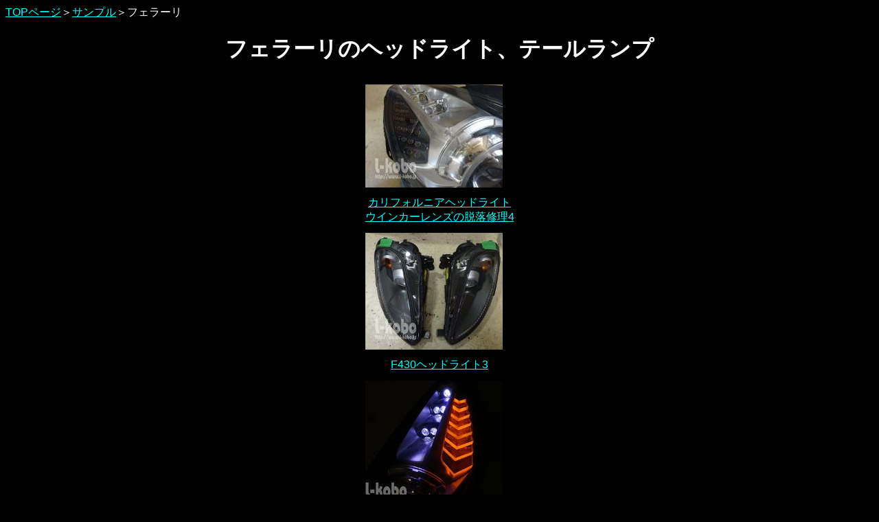

--- FILE ---
content_type: text/html
request_url: http://www.l-kobo.jp/sample/import/other/ferrari/1.htm
body_size: 774
content:
<!DOCTYPE HTML PUBLIC "-//W3C//DTD HTML 4.01 Transitional//EN">
<HTML>
<HEAD>
<META http-equiv="Content-Type" content="text/html; charset=Shift_JIS">
<META http-equiv="Content-Style-Type" content="text/css">
<meta name="viewport" content="width=device-width, initial-scale=1.0, user-scalable=yes">
<link rel="stylesheet" type="text/css" href="../../../../stl.css" media="all">
<link media="only screen and (min-width: 0px) and (max-width: 568px)" href="../../../../smart.css" type="text/css" rel="stylesheet">
<TITLE>フェラーリのヘッドライト、テールランプ｜【エルコボ】ヘッドライト、テールライト加工専門店</TITLE>
</HEAD>
<BODY>
<A href="http://www.l-kobo.jp/">TOPページ</A>＞<A href="../../../../makerlist.htm">サンプル</A>＞フェラーリ
<H1>フェラーリのヘッドライト、テールランプ</H1>
<CENTER>
<TABLE cellpadding="5">
  <TBODY>
    <TR>
      <TD><A href="4/1.htm" target="_blank"><IMG src="4/0.jpg" width="200" height="150" border="0" alt="カリフォルニアヘッドライトウインカーレンズ脱落修理4-0"></A></TD>
    </TR>
    <TR>
      <TD align="center"><A href="4/1.htm" target="_blank">カリフォルニアヘッドライト<BR>
      ウインカーレンズの脱落修理4</A></TD>
    </TR>
    <TR>
      <TD><A href="3/1.htm" target="_blank"><IMG src="3/0.jpg" width="200" height="170" border="0" alt="フェラーリF430ヘッドライト3-0"></A></TD>
    </TR>
    <TR>
      <TD align="center"><A href="3/1.htm" target="_blank">F430ヘッドライト3</A></TD>
    </TR>
    <TR>
      <TD><A href="2/1.htm" target="_blank"><IMG src="2/0.jpg" width="200" height="179" border="0" alt="フェラーリヘッドライト2-0"></A></TD>
    </TR>
    <TR>
      <TD align="center"><A href="2/1.htm" target="_blank">カリフォルニア<BR>
      ヘッドライト2</A></TD>
    </TR>
    <TR>
      <TD><A href="1/1.htm" target="_blank"><IMG src="1/0.jpg" width="200" height="115" border="0" alt="フェラーリテールランプ1-0"></A></TD>
    </TR>
    <TR>
      <TD align="center"><A href="1/1.htm" target="_blank">カリフォルニア<BR>
      テールランプ1</A></TD>
    </TR>
    <TR>
    </TR>
    <TR>
    </TR>
    <TR>
    </TR>
  </TBODY>
</TABLE>
</CENTER>
<HR>
<CENTER><A href="http://www.l-kobo.jp/">TOPページへ</A></CENTER>
</BODY>
</HTML>

--- FILE ---
content_type: text/css
request_url: http://www.l-kobo.jp/stl.css
body_size: 11092
content:
#site-box {
           width : 90%;
margin-left : auto;
margin-right : auto;
 }


#top {
           /*border-bottom: 1px solid #FF9900;*/
/*background-color:#444444;*/
width : 80%;
height:99px;
text-align:center;
margin: 0 auto; 
         
 }


#left {
           float: left;
           width: 140px;
text-align:center;
margin-left: auto;
　margin-right: auto;
 background: linear-gradient(to right, #999, #000); 
 }


#main {
float: right;
width : 70%;
text-align:center;
margin-left: auto;
　margin-right: auto;
 }

#blo {
           float: right;
 width : 80%;
text-align:left;
margin-left: auto;
　margin-right: auto;
 }
p.an{
text-align:center;
}

div.space {
clear : both;
}


BODY { background-color: #000000;
font-family: Verdana,"メイリオ",Meiryo,"ヒラギノ角ゴ Pro W3","Hiragino Kaku Gothic Pro","ＭＳ Ｐゴシック","MS PGothic",sans-serif;
color: #ffffff
;}

hr {
    border: 0;
    height: 3px;
    background: #333;
    background-image: -webkit-linear-gradient(left, #ccc, #333, #ccc);
    background-image:    -moz-linear-gradient(left, #ccc, #333, #ccc);
    background-image:     -ms-linear-gradient(left, #ccc, #333, #ccc);
    background-image:      -o-linear-gradient(left, #ccc, #333, #ccc);
}

img{ border: none; }



table { 
margin-left: auto;
 margin-right: auto;
}

TD.top1 { width: 20%; 
  color : white;
}
td.top2 { width: 80%; }


P { color: #ffffff;
line-height:150%;
  text-align : center;
}

H1 { color: #ffffff;
  text-align : center;
 } 

H2 { color: #ffffff ;
  text-align : center;
} 

H3 { color: #ffffff ;} 

H3.toph3 { color: #ffffff ;
border-radius: 10px;
text-align : center;
background-color:#8000ff;
} 

H4 { color: #ffffff;
  text-align : left;
 } 
A:link { color: #00ffff ;}   
A:visited { 
   color: #00ffff;
   text-decoration: none
 ;}
A:active { color: #00ff00 
;} 
A:hover {                   
   color: #ff0000;
   text-decoration: none    
;}

a.date:link,a.date:visited {
display:block;
font-weight:bold;
color:#FFFFFF;
background-color:#8080ff;
width:140px;
height:25px;
text-align:center;
line-height: 25px;
padding:4px;
margin: 4px;
text-decoration:none;
text-transform:uppercase;
border-radius: 5px; 
}
a.date:hover,a.date:active
{
background-color:#ff8800;
}



.top{
  font-size : 16px;
}

.sam{
  font-size : 16px;
}

.cyuui,.syuuti{
  font-size : 12px;
}

.menu{
  font-size : 14px;
}

ul
{
list-style-type:none;
margin:0;
padding:0;
margin-bottom: 10px;
}



#lmenu {
  width:100%;
  padding:0;
  margin:0;
  list-style-type: none;
}
#lmenu li {
  width:33%;

  float:left;
  padding:0;
  margin:0;
  text-align:center;
}
#lmenu li a {
  width:auto;
  color:#fff;
  font-size:15px;
height:20px;
  font-weight:bold;
  text-shadow:0 -1px 0px #333,0 1px 0px #555;
  padding:10px 0;
margin: 2px;
  text-decoration:none;
  display:block;
  background:#666;
  background-image: -moz-linear-gradient(top, #888 0%, #777 50%, #666 50%, #777 100%);
  background-image: -webkit-gradient(linear, left top, left bottom, color-stop(0, #888), color-stop(0.50, #777), color-stop(0.50, #666), color-stop(1, #777));
border-radius: 5px; 
}
#lmenu li a:hover {
  background:#555;
  background-image: -moz-linear-gradient(top, #555 0%, #444 50%, #333 50%, #444 100%);
  background-image: -webkit-gradient(linear, left top, left bottom, color-stop(0, #555), color-stop(0.50, #444), color-stop(0.50, #333), color-stop(1, #444));
}


/* シーケンシャルウインカーメニュー*/
#lsmenu {
  width:100%;
  padding:0;
  margin:0;
  list-style-type: none;
}
#lsmenu li {
  width:33%;

  float:left;
  padding:0;
  margin:0;
  text-align:center;
}
#lsmenu li a {
  width:auto;
  color:#fff;
  font-size:12px;
height:25px;
  font-weight:bold;
  text-shadow:0 -1px 0px #333,0 1px 0px #555;
  padding:10px 0;
margin: 2px;
  text-decoration:none;
  display:block;
  background:#666;
  background-image: -moz-linear-gradient(top, #888 0%, #777 50%, #666 50%, #777 100%);
  background-image: -webkit-gradient(linear, left top, left bottom, color-stop(0, #888), color-stop(0.50, #777), color-stop(0.50, #666), color-stop(1, #777));
border-radius: 5px; 
}
#lsmenu li a:hover {
  background:#555;
  background-image: -moz-linear-gradient(top, #555 0%, #444 50%, #333 50%, #444 100%);
  background-image: -webkit-gradient(linear, left top, left bottom, color-stop(0, #555), color-stop(0.50, #444), color-stop(0.50, #333), color-stop(1, #444));
}




#ilumi {
  width:100%;
  padding:0;
  margin:0;
  list-style-type: none;
}
#ilumi li {
  width:20%;

  float:left;
  padding:0;
  margin:0;
  text-align:center;
}
#ilumi li a {
  width:auto;
  color:#fff;
  font-size:15px;
height:20px;
  font-weight:bold;
  padding:10px 0;
margin: 2px;
  text-decoration:none;
  display:block;
background-color:#0080c0;
border-radius: 5px; 
}
#ilumi li a:hover {
background-color:#ff8800;
}




a.sam:link,a.sam:visited
{
display:block;
font-weight:bolder;
color:#ffff00;
background-color:#800000;
width:138px;
height:68px;
text-align:center;
padding:2px;
margin: 4px;
text-decoration:none;
text-transform:uppercase;
border-radius: 10px; 
border: 2px #0080c0 solid; /* 枠線 */
}

a.sam:hover,a.sam:active
{
background-color:#ff8800;
}


a.top:link,a.top:visited
{
display:block;
font-weight:bolder;
color:#ffffff;
background-color:#008b8b;
width:140px;
height:50px;
text-align:center;
line-height: 50px;
padding:4px;
margin: 4px;
text-decoration:none;
text-transform:uppercase;
border-radius: 10px; 
}

a.top:hover,a.top:active
{
background-color:#ff8800;
}

a.menu:link,a.menu:visited
{
display:block;
font-weight:bold;
color:#FFFFFF;
background-color:#4682b4;
width:140px;
height:50px;
text-align:center;
line-height: 50px;
padding:4px;
margin: 4px;
text-decoration:none;
text-transform:uppercase;
border-radius: 5px; 
}
a.menu:hover,a.menu:active
{
background-color:#ff8800;
}





a.cyuui:link,a.cyuui:visited
{
display:block;
font-weight:bold;
color:#FFFFFF;
background-color:#8080ff;
width:140px;
height:25px;
text-align:center;
line-height: 25px;
padding:4px;
margin: 4px;
text-decoration:none;
text-transform:uppercase;
border-radius: 5px; 
}
a.cyuui:hover,a.cyuui:active
{
background-color:#ff8800;
}


a.syuuti:link,a.syuuti:visited
{
display:block;
font-weight:bold;
color:#FFFFFF;
background-color:#009900;
width:140px;
height:25px;
text-align:center;
line-height: 25px;
padding:4px;
margin: 4px;
text-decoration:none;
text-transform:uppercase;
border-radius: 5px; 
}
a.syuuti:hover,a.syuuti:active
{
background-color:#ff8800;
}


.makerlist{
  font-size : 150%;
  font-weight : bold;
}


ul.ssmenu {
list-style: none; /* 先頭記号を消す シーケンシャルウインカー*/
}
ul.ssmenu li {
 position: relative; /* 2段目の位置を指定するため */
width: 140px; /* リスト項目の幅 */
}
ul.ssmenu ul {
display: none; /* 通常は表示しない */
 position: absolute; /* 2段目の位置を絶対位置で指定 */
left: 150px; /* 1段目の幅の分を右へ */
top: -2px; /* 1段目の上下方向は同じ位置 */
list-style: none; /* 2段目の先頭記号を消す */
padding-left: -4px; /* 2段目の左位置を1段目に揃える */
border-radius: 5px; 
z-index: 10;
}
ul.ssmenu a {
display:block;
font-weight:bold;
font-size : 14px;
color:#FFFFFF;
background-color:#4169e1;
width:140px;
height:50px;
text-align:center;
line-height: 25px;
padding:4px;
margin: 4px;
text-decoration:none;
text-transform:uppercase;
border-radius: 5px; 
}
ul.ssmenu ul a {
font-weight:bolder;
background-color:#8080c0;
width: 300px; 
border: 2px #9999FF solid; /* 枠線 */
margin: 0px;

}
ul.ssmenu li:hover > ul {
display: block; /* マウスが乗ったら表示する */
}
ul.ssmenu a:hover {/* マウスカーソルが乗っている状態 */
background-color:#ff8800; /* 通常の背景画像 */
color: blue; /* 文字色 */
}
ul.ssmenu a:active {/* マウスがクリックされている状態 */
background-color:#ff8800; /* 通常の背景画像 */
color: red; /* 文字色 */
}





ul.smenu {
list-style: none; /* 先頭記号を消すメニュー用 */
}
ul.smenu li {
 position: relative; /* 2段目の位置を指定するため */
width: 140px; /* リスト項目の幅 */
}
ul.smenu ul {
display: none; /* 通常は表示しない */
 position: absolute; /* 2段目の位置を絶対位置で指定 */
left: 150px; /* 1段目の幅の分を右へ */
top: -2px; /* 1段目の上下方向は同じ位置 */
list-style: none; /* 2段目の先頭記号を消す */
padding-left: -4px; /* 2段目の左位置を1段目に揃える */
border-radius: 5px; 
z-index: 10;
}
ul.smenu a {
display:block;
font-weight:bold;
font-size : 14px;
color:#FFFFFF;
background-color:#4682b4;
width:140px;
height:50px;
text-align:center;
line-height: 50px;
padding:4px;
margin: 4px;
text-decoration:none;
text-transform:uppercase;
border-radius: 5px; 
}
ul.smenu ul a {
font-weight:bolder;
background-color:#8080c0;
width: 300px; 
border: 2px #9999FF solid; /* 枠線 */
margin: 0px;

}
ul.smenu li:hover > ul {
display: block; /* マウスが乗ったら表示する */
}
ul.smenu a:hover {/* マウスカーソルが乗っている状態 */
background-color:#ff8800; /* 通常の背景画像 */
color: blue; /* 文字色 */
}
ul.smenu a:active {/* マウスがクリックされている状態 */
background-color:#ff8800; /* 通常の背景画像 */
color: red; /* 文字色 */
}



.makerlist{
  font-size : 150%;
  font-weight : bold;
}

/* カレンダー用 */

div.cal {
  width:90%;
  padding:0;
  margin:0;
margin-left : auto;
margin-right : auto;

}

div.cal div {
    display:table-cell; 
    text-align:center; 
    vertical-align:middle; 
  width:50%;
  float:left;
  padding:0;
  margin:0;
background-color:#000000;

}

/*メーカー別リスト*/
.maker{
  margin:0;
  padding:0;
}
.maker li {
  list-style: none;
  margin:0;
  padding:0;
  font-size:14px;
  float: left;
  position: relative;
  width: 24%;/*親メニューの幅*/
  height: 50px;/*親メニューの高さ*/
  line-height: 50px;
  background:#8080ff;/*親メニューの背景色*/
  color: #ffffff;/*親メニューの文字色*/
  text-align:center;
  font-weight:bold;
border-radius: 5px; 

}
.maker li a {
  color: #ffffff;
  display: block;
  text-decoration: none;
}
.maker li:hover .menu ul li a:hover {
  background:#EA2839;/*ホバー時の親メニューの背景色*/
  color:#fff;/*ホバー時の親メニューの文字色*/
}
.maker li ul {
  position: absolute;
  top: 50px;/*親メニューの高さと同じにする*/
  width: 150px;
  z-index: 100;
}
.maker li ul li {
  visibility: hidden;
  overflow: hidden;
  width: 400px;/*サブメニューの幅*/
  height: 0;
  background:#ff8800;/*サブメニューの背景色*/
}
.maker li ul li:hover .menu ul li ul li a:hover {
  background:#FFAFA9;/*ホバー時のサブメニューの背景色*/
}
.maker li:hover ul li .menu ul li a:hover ul li{
  visibility: visible;
  overflow: visible;
  height:40px;/*サブメニューの高さ*/
  z-index: 10;
}


/* topページサンプル用new */
div.topsam {
  width:100%;
  padding:0;
  margin:0;
background-color:#000000;
  float:left;
margin:0;

}

div.topsamko{
    display:table-cell; 
    text-align:center; 
    vertical-align:middle; 
  width:33.3%;
  float:left;
  padding:0;
  margin:0;
background-color:#000000;
}

div.topcyo {
  width:100%;
clear : both;

}


/* topページ2個並び用new */

div.tp2 {
  width:100%;
  padding:0;
  margin:0;
  height: 300px;

}

div.tp2p {
    display:table-cell; 
    text-align:center; 
    vertical-align:middle; 
  width:50%;
  float:left;
  padding:0;
  margin:0;
font-size : 14px;

}







--- FILE ---
content_type: text/css
request_url: http://www.l-kobo.jp/smart.css
body_size: 10099
content:
#site-box {
           width : 100%;
margin-left : auto;
margin-right : auto;
 }


#top {
           /*border-bottom: 1px solid #FF9900;*/
height:auto;
text-align:center;
margin: 0 auto; 
         
 }


#left {
           float: left;
           width: 30%;
padding:4px;
 background: linear-gradient(to right, #999, #000); 
 }


#main {
           float: right;
 width: 65%;
text-align:center;
margin-left: auto;
　margin-right: auto;
 }

#blo {
           float: right;
 width : 63%;
text-align:left;
margin-left: auto;
　margin-right: auto;
 }

div.space {
clear : both;
}

BODY { background-color: #000000;
color: #ffffff
font-family: Verdana,"メイリオ",Meiryo,"ヒラギノ角ゴ Pro W3","Hiragino Kaku Gothic Pro","ＭＳ Ｐゴシック","MS PGothic",sans-serif;
  font-size : 120%;
line-height:200%
}

hr {
    border: 0;
    height: 3px;
    background: #333;
    background-image: -webkit-linear-gradient(left, #ccc, #333, #ccc);
    background-image:    -moz-linear-gradient(left, #ccc, #333, #ccc);
    background-image:     -ms-linear-gradient(left, #ccc, #333, #ccc);
    background-image:      -o-linear-gradient(left, #ccc, #333, #ccc);
}


table { 
margin-left: auto;
 margin-right: auto;
}

textarea {
width: 200px;
height:120px;
}

select {
margin:8px;
height:30px;
}


input[type="text"]{
width: 200px;
    height:50px;
}


input[type="submit"]{ 
width: 120px;
    height:50px;
}
input[type="file"]{ 
width: 200px;
    height:60px;
}
input[type="reset"]{ 
width: 120px;
    height:50px;
}

input[type="button"]{ 
width: 120px;
    height:50px;
}

input[type="checkbox"]{ 
width: 25px;
    height:25px;
}

img{
max-width: 100%;
height: auto;
width /***/:auto;　
}


.left {
white-space: nowrap;
line-height:300%;
}


p { color: #ffffff;
  font-size : 100%;
  text-align : center;
line-height:150%}

H1 { color: #ffff00;
  font-size :110%;
  text-align : center;
 }
 
H2 { color: #ffffff;
  font-size :90%;
  text-align : center;
 } 
H3 { color: #ffffff;
  font-size :80%

 } 
H4 { color: #ffffff;
  text-align : left;
  font-size :90%
 } 

A:link { color: #00ffff }   
A:visited { 
   color: #00ffff;
   text-decoration: none
 }
A:active { color: #00ff00 
} 
A:hover {                   
   color: #ff0000;
   text-decoration: none    
}

.sam{
  font-size :75%;
}

.top{
  font-size : 100%;
}

.cyuui,.syuuti{
  font-size : 90%;
}

.menu{
  font-size : 90%;
}


ul
{
list-style-type:none;
margin:0;
padding:0;
}


#lmenu {
  width:100%;
  padding:0;
  margin:0;
  list-style-type: none;
}
#lmenu li {
  width:100%;
  padding:0;
  margin:0;
  text-align:center;
}
#lmenu li a {
display:block;
font-weight:bolder;
color:#ffffff;
  font-size:12px;
background-color:#80ffff;
width:100%;
height:auto;
text-align:center;
padding:2px;
margin: 2px;
text-decoration:none;
text-transform:uppercase;
border-radius: 5px;
}
#lmenu li a:hover {
 background-color:#ff8800;
}




#lsmenu {
  width:100%;
  padding:0;
  margin:0;
  list-style-type: none;
}
#lsmenu li {
  width:100%;
  padding:0;
  margin:0;
  text-align:center;
}
#lsmenu li a {
display:block;
font-weight:bolder;
color:#ffffff;
  font-size:12px;
background-color:#80ffff;
width:100%;
height:auto;
text-align:center;
padding:2px;
margin: 2px;
text-decoration:none;
text-transform:uppercase;
border-radius: 5px;
}
#lsmenu li a:hover {
 background-color:#ff8800;
}


#ilumi {
  width:100%;
  padding:0;
  margin:0;
  list-style-type: none;
}
#ilumi li {
  width:50%;

  float:left;
  padding:0;
  margin:0;
  text-align:center;
}
#ilumi li a {
  width:auto;
  color:#fff;
  font-size:15px;
height:40px;
line-height: 40px;
  font-weight:bold;
  padding:2px;
margin: 2px;
  text-decoration:none;
  display:block;
background-color:#0080c0;
border-radius: 5px; 
}
#ilumi li a:hover {
background-color:#ff8800;
}



a.date:link,a.date:visited {
display:block;
font-weight:bold;
color:#FFFFFF;
background-color:#8080ff;
width:100%;
height:60px;
text-align:center;
padding:2px;
margin: 6px;
text-decoration:none;
text-transform:uppercase;
border-radius: 5px; 
}
a.date:hover,a.date:active
{
background-color:#ff8800;
}


a.sam:link,a.sam:visited
{
display:block;
font-weight:bolder;
color:#ffff00;
background-color:#ff0080;
width:100%;
height:auto;
text-align:center;
padding:1px;
margin: 4px;
text-decoration:none;
text-transform:uppercase;
border-radius: 10px; 
}

a.sam:hover,a.sam:active
{
background-color:#ff8800;
}



a.top:link,a.top:visited
{
display:block;
font-weight:bolder;
color:#ffffff;
background-color:#8000ff;
width:100%;
height:auto;
text-align:center;
padding:2px;
margin: 6px;
text-decoration:none;
text-transform:uppercase;
border-radius: 5px;
}

a.top:hover,a.top:active
{
background-color:#ff8800;
}

a.menu:link,a.menu:visited
{
display:block;
font-weight:bold;
color:#FFFFFF;
background-color:#0080c0;
width:100%;
height:60px;
text-align:center;
padding:2px;
margin: 6px;
text-decoration:none;
text-transform:uppercase;
}
a.menu:hover,a.menu:active
{
background-color:#ff8800;
}

a.cyuui:link,a.cyuui:visited
{
display:block;
font-weight:bold;
color:#FFFFFF;
background-color:#8080ff;
width:100%;
height:80px;
text-align:center;
padding:2px;
margin: 6px;
text-decoration:none;
text-transform:uppercase;
}
a.cyuui:hover,a.cyuui:active
{
background-color:#ff8800;
}


a.syuuti:link,a.syuuti:visited
{
display:block;
font-weight:bold;
color:#FFFFFF;
background-color:#009900;
width:100%;
height:60px;
text-align:center;
padding:2px;
margin: 6px;
text-decoration:none;
text-transform:uppercase;
}
a.syuuti:hover,a.syuuti:active
{
background-color:#ff8800;
}

.makerlist{
  font-size : 110%;
  font-weight : bold;
}

.maker{
  margin:0;
  padding:0;
}
.maker li {
  list-style: none;
  margin:0;
  padding:0;
  font-size:12px;
  float: left;
  position: relative;
  width: 160px;/*親メニューの幅*/
  height: 50px;/*親メニューの高さ*/
  line-height: 50px;
  background:#8080ff;/*親メニューの背景色*/
  color: #ffffff;/*親メニューの文字色*/
  text-align:center;
  font-weight:bold;
border-radius: 5px; 
  margin:1px;

}
.maker li a {
  color: #ffffff;
  display: block;
  text-decoration: none;
}
.maker li:hover, .menu ul li a:hover {
  background:#EA2839;/*ホバー時の親メニューの背景色*/
  color:#fff;/*ホバー時の親メニューの文字色*/
}
.maker li ul {
display:none;
  position: absolute;
  top: 48px;/*親メニューの高さと同じにする*/
  width: 150px;
  z-index: 100;
}
.maker li ul li {
  visibility: hidden;
  overflow: hidden;
  width: 400px;/*サブメニューの幅*/
  height: 0;
  background:#ff8800;/*サブメニューの背景色*/
}
.maker li ul li:hover, .menu ul li ul li a:hover {
  background:#FFAFA9;/*ホバー時のサブメニューの背景色*/
}
.maker li:hover ul li, .menu ul li a:hover ul li{
  visibility: visible;
  overflow: visible;
  height:40px;/*サブメニューの高さ*/
  z-index: 10;
}



/* メニューボタン */
ul.smenu {
list-style: none; /* 先頭記号を消す */
}
ul.smenu li {
 position: relative; /* 2段目の位置を指定するため */
width: 100%; /* リスト項目の幅 */
}
ul.smenu ul {
display: none; /* 通常は表示しない */
 position: absolute; /* 2段目の位置を絶対位置で指定 */
left: 160px; /* 1段目の幅の分を右へ */
top: -2px; /* 1段目の上下方向は同じ位置 */
list-style: none; /* 2段目の先頭記号を消す */
padding-left: -4px; /* 2段目の左位置を1段目に揃える */
border-radius: 5px; 
}
ul.smenu a {
  font-size : 90%;
display:block;
font-weight:bold;
color:#FFFFFF;
background-color:#0080c0;
width:100%;
height:60px;
text-align:center;
padding:2px;
margin: 6px;
text-decoration:none;
text-transform:uppercase;
}
ul.smenu ul a {
font-weight:bolder;
background-color:#8080c0;
width: 300px; 
border: 2px #9999FF solid; /* 枠線 */
margin: 0px;
}
ul.smenu li:hover > ul {
display: none; /* マウスが乗ったら表示する */
}
ul.smenu a:hover {/* マウスカーソルが乗っている状態 */
background-color:#ff8800; /* 通常の背景画像 */
color: blue; /* 文字色 */
}
ul.smenu a:active {/* マウスがクリックされている状態 */
background-color:#ff8800; /* 通常の背景画像 */
color: red; /* 文字色 */
}



/* シーケンシャルウインカーボタン */
ul.ssmenu {
list-style: none; /* 先頭記号を消す */
}
ul.ssmenu li {
 position: relative; /* 2段目の位置を指定するため */
width: 100%; /* リスト項目の幅 */
}
ul.ssmenu ul {
display: none; /* 通常は表示しない */
 position: absolute; /* 2段目の位置を絶対位置で指定 */
left: 160px; /* 1段目の幅の分を右へ */
top: -2px; /* 1段目の上下方向は同じ位置 */
list-style: none; /* 2段目の先頭記号を消す */
padding-left: -4px; /* 2段目の左位置を1段目に揃える */
border-radius: 5px; 
}
ul.ssmenu a {
  font-size : 90%;
display:block;
font-weight:bold;
color:#FFFFFF;
background-color:#0080c0;
width:100%;
height:80px;
text-align:center;
padding:2px;
margin: 6px;
text-decoration:none;
text-transform:uppercase;
}
ul.ssmenu ul a {
font-weight:bolder;
background-color:#8080c0;
width: 300px; 
border: 2px #9999FF solid; /* 枠線 */
margin: 0px;
}
ul.ssmenu li:hover > ul {
display: none; /* マウスが乗ったら表示する */
}
ul.ssmenu a:hover {/* マウスカーソルが乗っている状態 */
background-color:#ff8800; /* 通常の背景画像 */
color: blue; /* 文字色 */
}
ul.ssmenu a:active {/* マウスがクリックされている状態 */
background-color:#ff8800; /* 通常の背景画像 */
color: red; /* 文字色 */
}




/* カレンダー用 */
div.cal {
  width:100%;
  padding:0;
  margin:0;
margin-left : auto;
margin-right : auto;

}

div.cal div {
    display:table-cell; 
    text-align:center; 
    vertical-align:middle; 
  width:100%;
  float:left;
  padding:0;
  margin:0;
background-color:#000000;

}


/* topページサンプル用new */
div.topsam {
  width:100%;
  padding:0;
  margin:0;
background-color:#000000;
  float:left;
margin:0;

}

div.topsamko{
    display:table-cell; 
    text-align:center; 
    vertical-align:middle; 
  width:33.3%;
  float:left;
  padding:0;
  margin:0;
background-color:#000000;
  font-size : 80%;
line-height:120%
}

div.topcyo {
  width:100%;
clear : both;

}


/* topページ2個並び用new */

div.tp2 {
  width:100%;
  padding:0;
  margin:0;
  height: auto;

}

div.tp2p {
    display:table-cell; 
    text-align:center; 
    vertical-align:middle; 
  width:100%;
  float:left;
  padding:0;
  margin:0;
  font-size : 80%;
line-height:120%

}



